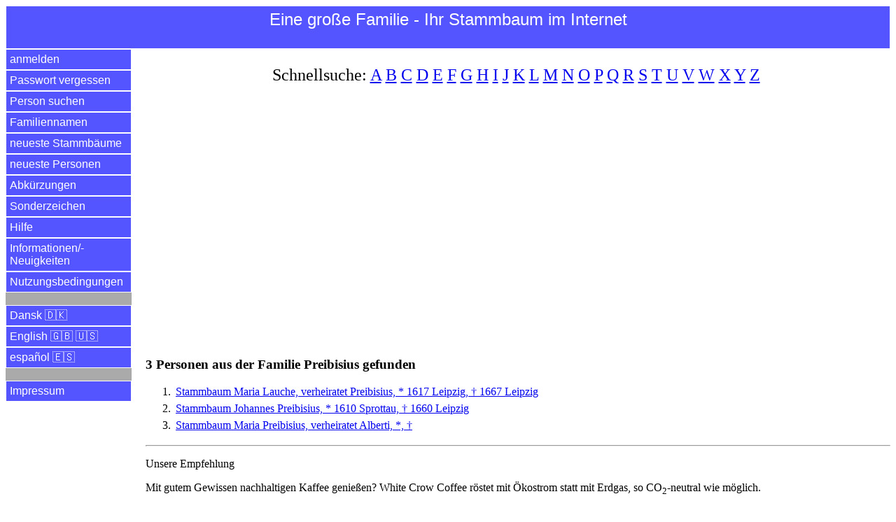

--- FILE ---
content_type: text/html; charset=utf-8
request_url: https://www.google.com/recaptcha/api2/aframe
body_size: 266
content:
<!DOCTYPE HTML><html><head><meta http-equiv="content-type" content="text/html; charset=UTF-8"></head><body><script nonce="UIKTI71JzeFGNe7tenhfEw">/** Anti-fraud and anti-abuse applications only. See google.com/recaptcha */ try{var clients={'sodar':'https://pagead2.googlesyndication.com/pagead/sodar?'};window.addEventListener("message",function(a){try{if(a.source===window.parent){var b=JSON.parse(a.data);var c=clients[b['id']];if(c){var d=document.createElement('img');d.src=c+b['params']+'&rc='+(localStorage.getItem("rc::a")?sessionStorage.getItem("rc::b"):"");window.document.body.appendChild(d);sessionStorage.setItem("rc::e",parseInt(sessionStorage.getItem("rc::e")||0)+1);localStorage.setItem("rc::h",'1769786063332');}}}catch(b){}});window.parent.postMessage("_grecaptcha_ready", "*");}catch(b){}</script></body></html>